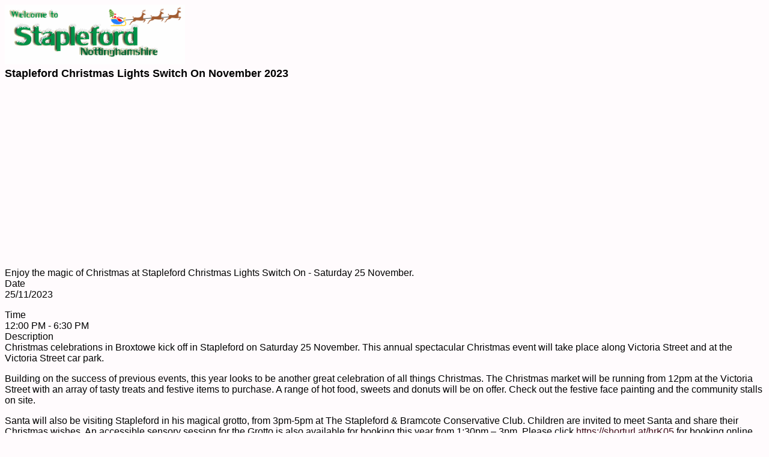

--- FILE ---
content_type: text/html
request_url: http://stapleford-notts.co.uk/Stapleford-Christmas-Lights-Switch-on-2023.htm
body_size: 2278
content:

<html><head><meta http-equiv=Content-Type content="text/html; charset=iso-8859-1"><title>Stapleford Christmas Lights Switch on November 25th 2023</title>
<meta name=description content="">
<meta name=viewport content="width=device-width, initial-scale=1">

<script async src="//pagead2.googlesyndication.com/pagead/js/adsbygoogle.js"></script>
<script>
  (adsbygoogle = window.adsbygoogle || []).push({
    google_ad_client: "ca-pub-1799395737109319",
    enable_page_level_ads: true
  });
</script>

</head>
<script src="http://www.google-analytics.com/urchin.js" type="text/javascript"></script>
<script type="text/javascript">_uacct="UA-3896556-1";urchinTracker();</script>
<body bgcolor="#FFFBFD" link="#3E0C18">
<p><font face="Verdana, Arial, Helvetica, sans-serif"><strong><font face="Verdana, Arial, Helvetica, sans-serif"><strong><font size=4 face="Arial, Helvetica, sans-serif"><a href="/index.htm"><img src="stapleford%20files/christmas-2012-new-year-2013.gif" alt="Christmas Nottingham 2014" width="300" height="99" border="0"></a></font></strong></font><font size=4 face="Arial, Helvetica, sans-serif"><br>
  Stapleford Christmas Lights Switch On November 2023</font></strong></font></p>
<p><font color="#3E0C18"> </font> <font color="#3E0C18">
  <script async src="https://pagead2.googlesyndication.com/pagead/js/adsbygoogle.js"></script>
  <!-- trent bill -->
  <ins class="adsbygoogle"
     style="display:block"
     data-ad-client="ca-pub-1799395737109319"
     data-ad-slot="9062748228"
     data-ad-format="auto"
     data-full-width-responsive="true"></ins> 
  <script>
     (adsbygoogle = window.adsbygoogle || []).push({});
</script>
  </font></p>
<p><font face="Arial, Helvetica, sans-serif">Enjoy the magic of Christmas at Stapleford 
  Christmas Lights Switch On - Saturday 25 November.<br>
  Date<br>
  25/11/2023</font></p>
<p><font face="Arial, Helvetica, sans-serif">Time<br>
  12:00 PM - 6:30 PM<br>
  Description<br>
  Christmas celebrations in Broxtowe kick off in Stapleford on Saturday 25 November. 
  This annual spectacular Christmas event will take place along Victoria Street 
  and at the Victoria Street car park.</font></p>
<p><font face="Arial, Helvetica, sans-serif">Building on the success of previous 
  events, this year looks to be another great celebration of all things Christmas. 
  The Christmas market will be running from 12pm at the Victoria Street with an 
  array of tasty treats and festive items to purchase. A range of hot food, sweets 
  and donuts will be on offer. Check out the festive face painting and the community 
  stalls on site.</font></p>
<p><font face="Arial, Helvetica, sans-serif">Santa will also be visiting Stapleford 
  in his magical grotto, from 3pm-5pm at The Stapleford &amp; Bramcote Conservative 
  Club. Children are invited to meet Santa and share their Christmas wishes. An 
  accessible sensory session for the Grotto is also available for booking this 
  year from 1:30pm &#8211; 3pm. Please click <a href="https://shorturl.at/hrK05" target="_blank">https://shorturl.at/hrK05</a> 
  for booking online. Booking are available on a first-come-first-serve basis, 
  so don&#8217;t delay.</font></p>
<p><font face="Arial, Helvetica, sans-serif">The main event will start at 4:30pm 
  on Victoria Street car park. Festive street theatre acts, children's fairground 
  rides, a human nativity trail organised by Stapleford Churches Together and 
  the carol singing led by the Salvation Army Band are all things that you don&#8217;t 
  want to miss. A series of hit songs from the 90&#8217;s to today will also be 
  performed by the 4-piece band, Adam &amp; Co to bring you an incredible end 
  to the evening.</font></p>
<p><font face="Arial, Helvetica, sans-serif">The Christmas light switch on ceremony 
  officiated by the Mayor of Broxtowe and the Town Mayor will be staged at 5.30pm. 
  Don&#8217;t miss the spectacular firework display at 6.30pm; the best place 
  to view the display is from Victoria Street Car Park.</font></p>
<p><font face="Arial, Helvetica, sans-serif">Stay tuned for more updates of the 
  events on the Broxtowe Borough Council Facebook page and <a href="https://www.broxtowe.gov.uk/news-events/whats-on-where/" target="_blank">broxtowe 
  events </a>. The event is organised by Broxtowe Borough Council in conjunction 
  with the Stapleford Christmas Lights Steering Group, Stapleford Town Council, 
  sponsored by Robert Ellis and supported by Poundstretcher and Stapleford Community 
  Group.</font></p>
<p><font face="Arial, Helvetica, sans-serif">Venue<br>
  Victoria Street Carpark, Stapleford, Nottingham NG9 7AR</font></p>
<p><font face="Arial, Helvetica, sans-serif">events@broxtowe.gov.uk<br>
  0115 917 3824<br>
  Address<br>
  Victoria Street Carpark, Stapleford, Nottingham NG9 7AR</font></p>
<p><font color="#3E0C18">
  <script async src="https://pagead2.googlesyndication.com/pagead/js/adsbygoogle.js"></script>
  <!-- trent-rect -->
  <ins class="adsbygoogle"
     style="display:block"
     data-ad-client="ca-pub-1799395737109319"
     data-ad-slot="2233562838"
     data-ad-format="auto"
     data-full-width-responsive="true"></ins> 
  <script>
     (adsbygoogle = window.adsbygoogle || []).push({});
</script>
  </font></p>
<font face="Verdana, Arial, Helvetica, sans-serif"><strong><font size=4 face="Arial, Helvetica, sans-serif"></font></strong></font> 
</body></html>

--- FILE ---
content_type: text/html; charset=utf-8
request_url: https://www.google.com/recaptcha/api2/aframe
body_size: 265
content:
<!DOCTYPE HTML><html><head><meta http-equiv="content-type" content="text/html; charset=UTF-8"></head><body><script nonce="0rJoTLa2MRNUoCNg2p2Qfg">/** Anti-fraud and anti-abuse applications only. See google.com/recaptcha */ try{var clients={'sodar':'https://pagead2.googlesyndication.com/pagead/sodar?'};window.addEventListener("message",function(a){try{if(a.source===window.parent){var b=JSON.parse(a.data);var c=clients[b['id']];if(c){var d=document.createElement('img');d.src=c+b['params']+'&rc='+(localStorage.getItem("rc::a")?sessionStorage.getItem("rc::b"):"");window.document.body.appendChild(d);sessionStorage.setItem("rc::e",parseInt(sessionStorage.getItem("rc::e")||0)+1);localStorage.setItem("rc::h",'1769157808184');}}}catch(b){}});window.parent.postMessage("_grecaptcha_ready", "*");}catch(b){}</script></body></html>